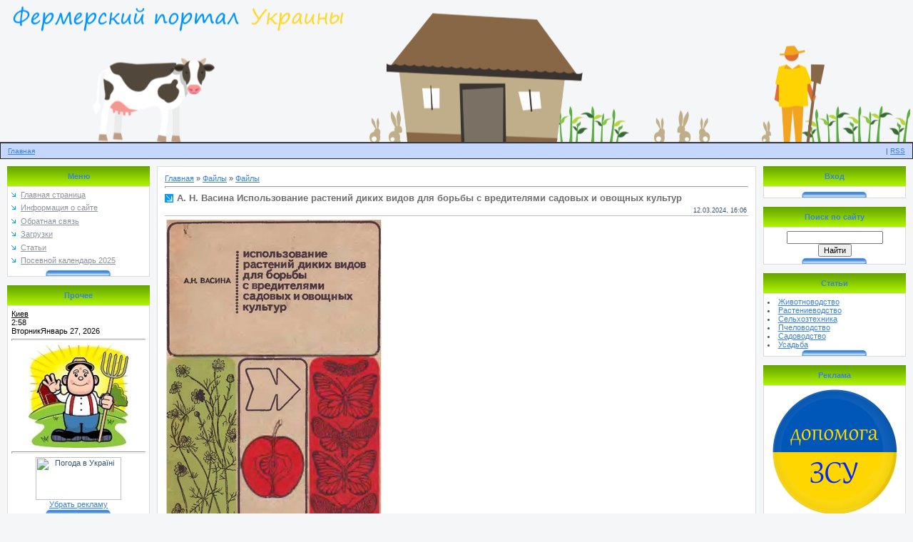

--- FILE ---
content_type: text/html; charset=UTF-8
request_url: https://fermeru.pp.ua/load/a_n_vasina_ispolzovanie_rastenij_dikikh_vidov_dlja_borby_s_vrediteljami_sadovykh_i_ovoshhnykh_kultur/1-1-0-46
body_size: 11550
content:
<html>
<head>
<script type="text/javascript" src="/?cLnbZ2EywW%3B%3BqkVRd9ZBXsSR8TEGGjgXet5aig%5E%3BkWSWw7Wh8Nw6vf4BIc0weGB%3Byka6GZM52lhT%3BqnpqyhIOtnBIQl4aLQP5gZYzqFQCKzNdK8j3dkT5p8EX%3BFd7eUVRhXrj5xhCEPg3buasIiZX71dBQGHXs6Qm6xGd%21id1r0qe%5ER3Jl699ndXqgAOsPXxIZTXD80PiFGkyTGx%21gR4GA0o"></script>
	<script type="text/javascript">new Image().src = "//counter.yadro.ru/hit;ucoznet?r"+escape(document.referrer)+(screen&&";s"+screen.width+"*"+screen.height+"*"+(screen.colorDepth||screen.pixelDepth))+";u"+escape(document.URL)+";"+Date.now();</script>
	<script type="text/javascript">new Image().src = "//counter.yadro.ru/hit;ucoz_desktop_ad?r"+escape(document.referrer)+(screen&&";s"+screen.width+"*"+screen.height+"*"+(screen.colorDepth||screen.pixelDepth))+";u"+escape(document.URL)+";"+Date.now();</script><script type="text/javascript">
if(typeof(u_global_data)!='object') u_global_data={};
function ug_clund(){
	if(typeof(u_global_data.clunduse)!='undefined' && u_global_data.clunduse>0 || (u_global_data && u_global_data.is_u_main_h)){
		if(typeof(console)=='object' && typeof(console.log)=='function') console.log('utarget already loaded');
		return;
	}
	u_global_data.clunduse=1;
	if('0'=='1'){
		var d=new Date();d.setTime(d.getTime()+86400000);document.cookie='adbetnetshowed=2; path=/; expires='+d;
		if(location.search.indexOf('clk2398502361292193773143=1')==-1){
			return;
		}
	}else{
		window.addEventListener("click", function(event){
			if(typeof(u_global_data.clunduse)!='undefined' && u_global_data.clunduse>1) return;
			if(typeof(console)=='object' && typeof(console.log)=='function') console.log('utarget click');
			var d=new Date();d.setTime(d.getTime()+86400000);document.cookie='adbetnetshowed=1; path=/; expires='+d;
			u_global_data.clunduse=2;
			new Image().src = "//counter.yadro.ru/hit;ucoz_desktop_click?r"+escape(document.referrer)+(screen&&";s"+screen.width+"*"+screen.height+"*"+(screen.colorDepth||screen.pixelDepth))+";u"+escape(document.URL)+";"+Date.now();
		});
	}
	
	new Image().src = "//counter.yadro.ru/hit;desktop_click_load?r"+escape(document.referrer)+(screen&&";s"+screen.width+"*"+screen.height+"*"+(screen.colorDepth||screen.pixelDepth))+";u"+escape(document.URL)+";"+Date.now();
}

setTimeout(function(){
	if(typeof(u_global_data.preroll_video_57322)=='object' && u_global_data.preroll_video_57322.active_video=='adbetnet') {
		if(typeof(console)=='object' && typeof(console.log)=='function') console.log('utarget suspend, preroll active');
		setTimeout(ug_clund,8000);
	}
	else ug_clund();
},3000);
</script>
<meta http-equiv="content-type" content="text/html; charset=UTF-8">
<meta http-equiv="Content-Security-Policy" content="script-src 'self' 'unsafe-inline' 'unsafe-eval' https://widgets.booked.net https://pagead2.googlesyndication.com; connect-src 'self' https://widgets.booked.net https://pagead2.googlesyndication.com;">

<title>А. Н. Васина Использование растений диких видов для борьбы с вредителями садовых и овощных культур - Файлы  - Каталог файлов - Фермерский портал Украины</title>

<link type="text/css" rel="stylesheet" href="/_st/my.css" />

	<link rel="stylesheet" href="/.s/src/base.min.css?v=221008" />
	<link rel="stylesheet" href="/.s/src/layer7.min.css?v=221008" />

	<script src="/.s/src/jquery-1.12.4.min.js"></script>
	
	<script src="/.s/src/uwnd.min.js?v=221008"></script>
	<script src="//s744.ucoz.net/cgi/uutils.fcg?a=uSD&ca=2&ug=999&isp=0&r=0.0518835107742852"></script>
	<link rel="stylesheet" href="/.s/src/ulightbox/ulightbox.min.css" />
	<link rel="stylesheet" href="/.s/src/social.css" />
	<script src="/.s/src/ulightbox/ulightbox.min.js"></script>
	<script>
/* --- UCOZ-JS-DATA --- */
window.uCoz = {"layerType":7,"language":"ru","country":"US","uLightboxType":1,"ssid":"613361047277307561665","module":"load","site":{"domain":"fermeru.pp.ua","id":"2sites-top","host":"sites-top.at.ua"},"sign":{"7251":"Запрошенный контент не может быть загружен. Пожалуйста, попробуйте позже.","7254":"Изменить размер","5255":"Помощник","7252":"Предыдущий","3125":"Закрыть","7253":"Начать слайд-шоу","7287":"Перейти на страницу с фотографией.","5458":"Следующий"}};
/* --- UCOZ-JS-CODE --- */

		function eRateEntry(select, id, a = 65, mod = 'load', mark = +select.value, path = '', ajax, soc) {
			if (mod == 'shop') { path = `/${ id }/edit`; ajax = 2; }
			( !!select ? confirm(select.selectedOptions[0].textContent.trim() + '?') : true )
			&& _uPostForm('', { type:'POST', url:'/' + mod + path, data:{ a, id, mark, mod, ajax, ...soc } });
		}

		function updateRateControls(id, newRate) {
			let entryItem = self['entryID' + id] || self['comEnt' + id];
			let rateWrapper = entryItem.querySelector('.u-rate-wrapper');
			if (rateWrapper && newRate) rateWrapper.innerHTML = newRate;
			if (entryItem) entryItem.querySelectorAll('.u-rate-btn').forEach(btn => btn.remove())
		}
 function uSocialLogin(t) {
			var params = {"facebook":{"width":950,"height":520},"google":{"height":600,"width":700}};
			var ref = escape(location.protocol + '//' + ('fermeru.pp.ua' || location.hostname) + location.pathname + ((location.hash ? ( location.search ? location.search + '&' : '?' ) + 'rnd=' + Date.now() + location.hash : ( location.search || '' ))));
			window.open('/'+t+'?ref='+ref,'conwin','width='+params[t].width+',height='+params[t].height+',status=1,resizable=1,left='+parseInt((screen.availWidth/2)-(params[t].width/2))+',top='+parseInt((screen.availHeight/2)-(params[t].height/2)-20)+'screenX='+parseInt((screen.availWidth/2)-(params[t].width/2))+',screenY='+parseInt((screen.availHeight/2)-(params[t].height/2)-20));
			return false;
		}
		function TelegramAuth(user){
			user['a'] = 9; user['m'] = 'telegram';
			_uPostForm('', {type: 'POST', url: '/index/sub', data: user});
		}
function loginPopupForm(params = {}) { new _uWnd('LF', ' ', -250, -100, { closeonesc:1, resize:1 }, { url:'/index/40' + (params.urlParams ? '?'+params.urlParams : '') }) }
/* --- UCOZ-JS-END --- */
</script>

	<style>.UhideBlock{display:none; }</style>
</head>

<body style="background: #F5F6F7; margin:0px; padding:0px;">
<div id="utbr8214" rel="s744"></div>
<!--U1AHEADER1Z--><TABLE border="0" cellpadding="2" cellspacing="0" width="100%" height="200" style="border-bottom:1px solid #494949;"><TBODY><TR><TD style="background:url('/img/header2.png') no-repeat 50% 50%; width: 900px; margin: 0px auto;"><SPAN style="color:#FFFFFF;font:16pt bold Verdana,Tahoma;"><!-- <logo> --><!-- </logo> --></SPAN></TD></TR></TBODY></TABLE>
<TABLE cellpadding="0" cellspacing="0" border="0" width="100%" height="23" style="border:1px solid #262626;background:url('/img/line.jpg');"><TBODY><TR><TD width="50%" align="left" style="font-size:10px;padding-left:10px;"><A href="https://fermeru.pp.ua/" title="Главная"><!--<s5176>-->Главная<!--</s>--></A><!--%IFEL3%1%&gt; | &lt;a href="/register" title="Регистрация"&gt;&lt;!&lt;s3089&gt;&gt;Регистрация&lt;!&lt;/s&gt;&gt;&lt;/a&gt;&lt;!%IFEN3%1%--> <!--%IFEL6%1%&gt; | &lt;a href="javascript:;" rel="nofollow" onclick="loginPopupForm(); return false;" title="Вход"&gt;&lt;!&lt;s3087&gt;&gt;Вход&lt;!&lt;/s&gt;&gt;&lt;/a&gt;&lt;!%IFEN6%1%--></TD><TD width="50%" align="right" style="font-size:10px;padding-right:10px;"><!--%IFEL9%1%&gt;&lt;!&lt;s5212&gt;&gt;Приветствую Вас&lt;!&lt;/s&gt;&gt; &lt;b&gt;Гость&lt;/b&gt;&lt;!%IFEN9%1%--> | <A href="https://fermeru.pp.ua/load/rss/" title="RSS">RSS</A></TD></TR></TBODY></TABLE>
<link rel="apple-touch-icon" sizes="180x180" href="/favicon/apple-touch-icon.png">
<link rel="icon" type="image/png" sizes="32x32" href="/favicon/favicon-32x32.png">
<link rel="icon" type="image/png" sizes="16x16" href="/favicon/favicon-16x16.png">
<link rel="manifest" href="/favicon/site.webmanifest">
<link rel="mask-icon" href="/favicon/safari-pinned-tab.svg" color="#5bbad5">
<meta name="msapplication-TileColor" content="#da532c">
<meta name="theme-color" content="#ffffff">
<script async src="//pagead2.googlesyndication.com/pagead/js/adsbygoogle.js"></script>
<script>
 (adsbygoogle = window.adsbygoogle || []).push({
 google_ad_client: "ca-pub-1142183165326034",
 enable_page_level_ads: true
 });
</script><!--/U1AHEADER1Z-->
<table cellpadding="0" cellspacing="0" border="0" width="100%" style="padding: 10px;"><tr><td align="center">
<!-- <middle> -->
<table border="0" cellpadding="0" cellspacing="0" width="100%">
<tr>
<td valign="top" width="200">

<!--U1CLEFTER1Z--><!-- <block1> -->

<table border="0" cellpadding="0" cellspacing="0" width="200">
<tr><td align="center" style="background: url('/.s/t/901/5.gif') #DCDDDE; height: 28px; color: #3984D8;"><b><!-- <bt> -->Меню<!-- </bt> --></b></td></tr>
<tr><td style="background: url('/.s/t/281/8.gif') center bottom no-repeat #FFFFFF;border: 1px solid #DCDADA;padding:5px 5px 10px 5px;"><!-- <bc> --><div id="uMenuDiv1" class="uMenuV" style="position:relative;"><ul class="uMenuRoot">
<li><div class="umn-tl"><div class="umn-tr"><div class="umn-tc"></div></div></div><div class="umn-ml"><div class="umn-mr"><div class="umn-mc"><div class="uMenuItem"><a href="/"><span>Главная страница</span></a></div></div></div></div><div class="umn-bl"><div class="umn-br"><div class="umn-bc"><div class="umn-footer"></div></div></div></div></li>
<li><div class="umn-tl"><div class="umn-tr"><div class="umn-tc"></div></div></div><div class="umn-ml"><div class="umn-mr"><div class="umn-mc"><div class="uMenuItem"><a href="/index/0-2"><span>Информация о сайте</span></a></div></div></div></div><div class="umn-bl"><div class="umn-br"><div class="umn-bc"><div class="umn-footer"></div></div></div></div></li>
<li><div class="umn-tl"><div class="umn-tr"><div class="umn-tc"></div></div></div><div class="umn-ml"><div class="umn-mr"><div class="umn-mc"><div class="uMenuItem"><a href="/index/0-3" target="_blank"><span>Обратная связь</span></a></div></div></div></div><div class="umn-bl"><div class="umn-br"><div class="umn-bc"><div class="umn-footer"></div></div></div></div></li>
<li><div class="umn-tl"><div class="umn-tr"><div class="umn-tc"></div></div></div><div class="umn-ml"><div class="umn-mr"><div class="umn-mc"><div class="uMenuItem"><a href="/load"><span>Загрузки</span></a></div></div></div></div><div class="umn-bl"><div class="umn-br"><div class="umn-bc"><div class="umn-footer"></div></div></div></div></li>
<li><div class="umn-tl"><div class="umn-tr"><div class="umn-tc"></div></div></div><div class="umn-ml"><div class="umn-mr"><div class="umn-mc"><div class="uMenuItem"><a href="/blog"><span>Статьи</span></a></div></div></div></div><div class="umn-bl"><div class="umn-br"><div class="umn-bc"><div class="umn-footer"></div></div></div></div></li>
<li><div class="umn-tl"><div class="umn-tr"><div class="umn-tc"></div></div></div><div class="umn-ml"><div class="umn-mr"><div class="umn-mc"><div class="uMenuItem"><a href="/index/posevnoj_kalendar/0-4"><span>Посевной календарь 2025</span></a></div></div></div></div><div class="umn-bl"><div class="umn-br"><div class="umn-bc"><div class="umn-footer"></div></div></div></div></li></ul></div><script>$(function(){_uBuildMenu('#uMenuDiv1',0,document.location.href+'/','uMenuItemA','uMenuArrow',2500);})</script><!-- </bc> --></td></tr>
</table><br />

<!-- </block1> -->

<!-- <block2> -->
<table border="0" cellpadding="0" cellspacing="0" width="200">
<tr><td align="center" style="background: url('/.s/t/901/5.gif') #DCDDDE; height: 28px; color: #3984D8;"><b><!-- <bt> -->Прочее<!-- </bt> --></b></td></tr>
<tr><td style="background: url('/.s/t/281/8.gif') center bottom no-repeat #FFFFFF;border: 1px solid #DCDADA;padding:5px 5px 10px 5px;"><!-- <bc> --><!-- clock widget start -->
<script type="text/javascript"> var css_file=document.createElement("link"); css_file.setAttribute("rel","stylesheet"); css_file.setAttribute("type","text/css"); css_file.setAttribute("href","//s.bookcdn.com//css/cl/bw-cl-100x100.css"); document.getElementsByTagName("head")[0].appendChild(css_file); </script> <div id="tw_4_653873284"><div style="width:100px; height:100px; margin: 0 auto;"><a href="https://nochi.com/time/kiev-18881">Киев</a><br/></div></div> <script type="text/javascript"> function setWidgetData_653873284(data){ if(typeof(data) != 'undefined' && data.results.length > 0) { for(var i = 0; i < data.results.length; ++i) { var objMainBlock = ''; var params = data.results[i]; objMainBlock = document.getElementById('tw_'+params.widget_type+'_'+params.widget_id); if(objMainBlock !== null) objMainBlock.innerHTML = params.html_code; } } } var clock_timer_653873284 = -1; </script> <script type="text/javascript" charset="UTF-8" src="https://widgets.booked.net/time/info?ver=2&domid=589&type=4&id=653873284&scode=2&city_id=18881&wlangid=20&mode=0&details=0&background=f5f5f5&color=050405&add_background=ffffff&add_color=c9207b&head_color=ffffff&border=0&transparent=1"></script>
<!-- clock widget end -->
<hr>
<center><a href="/index/0-2"><img border="0" align="absmiddle" src="/img/cthoman.jpg"></a></center>
<hr>
<center>
<img src="https://informer.weather.in.ua/ua/4/10414a.png" alt="Погода в Україні" title="Погода в Україні" width="120" height="60" border="0"></a>
</center>
<center><span style="font-size:8pt"><a href="/index/0-2">Убрать рекламу</a></span></center><!-- </bc> --></td></tr>
</table><br />
<!-- </block2> -->

<!-- <block3> -->
<table border="0" cellpadding="0" cellspacing="0" width="200">
<tr><td align="center" style="background: url('/.s/t/901/5.gif') #DCDDDE; height: 28px; color: #3984D8;"><b><!-- <bt> -->Новости<!-- </bt> --></b></td></tr>
<tr><td style="background: url('/.s/t/281/8.gif') center bottom no-repeat #FFFFFF;border: 1px solid #DCDADA;padding:5px 5px 10px 5px;"><!-- <bc> --><!-- start sw-rss-feed code --> 
<script type="text/javascript"> 
<!-- 
rssfeed_url = new Array(); 
rssfeed_url[0]="https://agroportal.ua/ru/rss/type_news"; 
rssfeed_frame_width="188"; 
rssfeed_frame_height="530"; 
rssfeed_scroll="off"; 
rssfeed_scroll_step="6"; 
rssfeed_scroll_bar="on"; 
rssfeed_target="_blank"; 
rssfeed_font_size="12"; 
rssfeed_font_face=""; 
rssfeed_border="on"; 
rssfeed_css_url=""; 
rssfeed_title="off"; 
rssfeed_title_name=""; 
rssfeed_title_bgcolor="#3366ff"; 
rssfeed_title_color="#fff"; 
rssfeed_title_bgimage=""; 
rssfeed_footer="off"; 
rssfeed_footer_name="rss feed"; 
rssfeed_footer_bgcolor="#fff"; 
rssfeed_footer_color="#333"; 
rssfeed_footer_bgimage=""; 
rssfeed_item_title_length="50"; 
rssfeed_item_title_color="#666"; 
rssfeed_item_bgcolor="#fff"; 
rssfeed_item_bgimage=""; 
rssfeed_item_border_bottom="on"; 
rssfeed_item_source_icon="off"; 
rssfeed_item_date="off"; 
rssfeed_item_description="on"; 
rssfeed_item_description_length="120"; 
rssfeed_item_description_color="#666"; 
rssfeed_item_description_link_color="#333"; 
rssfeed_item_description_tag="off"; 
rssfeed_no_items="0"; 
rssfeed_cache = "1ccf040f21106580fbaa5ae96dc054c8"; 
//--> 
</script> 
<script type="text/javascript" src="/rss-feed.js"></script> 
<!-- end sw-rss-feed code --><!-- </bc> --></td></tr>
</table><br />
<!-- </block3> -->

<!-- <block5> -->
<table border="0" cellpadding="0" cellspacing="0" width="200">
<tr><td align="center" style="background: url('/.s/t/901/5.gif') #DCDDDE; height: 28px; color: #3984D8;"><b><!-- <bt> --><!--<s5195>-->Статистика<!--</s>--><!-- </bt> --></b></td></tr>
<tr><td style="background: url('/.s/t/281/8.gif') center bottom no-repeat #FFFFFF;border: 1px solid #DCDADA;padding:5px 5px 10px 5px;"><div align="center"><!-- <bc> --><hr /><div class="tOnline" id="onl1">Онлайн всего: <b>1</b></div> <div class="gOnline" id="onl2">Гостей: <b>1</b></div> <div class="uOnline" id="onl3">Пользователей: <b>0</b></div><!-- </bc> --></div></td></tr>
</table><br />
<!-- </block5> --><!--/U1CLEFTER1Z-->

</td>

<td valign="top" style="padding:0px 10px 0px 10px;">
<table border="0" cellpadding="10" cellspacing="0" width="100%" style="border:1px solid #DCDADA;"><tr><td style="background:#FFFFFF;"><!-- <body> --><table border="0" cellpadding="0" cellspacing="0" width="100%">
<tr>
<td width="80%"><a href="https://fermeru.pp.ua/"><!--<s5176>-->Главная<!--</s>--></a> &raquo; <a href="/load/"><!--<s5182>-->Файлы<!--</s>--></a>  &raquo; <a href="/load/1">Файлы</a></td>
<td align="right" style="white-space: nowrap;"></td>
</tr>
</table>
<hr />
<div class="eTitle" style="padding-bottom:3px;">А. Н. Васина Использование растений диких видов для борьбы с вредителями садовых и овощных культур </div>
<table border="0" width="100%" cellspacing="0" cellpadding="2" class="eBlock">
<tr><td width="85%">

</td><td align="right" style="font-size:7pt;white-space: nowrap;">12.03.2024, 16:06</td></tr>
<tr><td class="eText" colspan="2"><div id="nativeroll_video_cont" style="display:none;"></div><!--IMG1--><a href="/_ld/0/74960939.jpg" class="ulightbox" target="_blank" title="Нажмите для просмотра в полном размере..."><img style="margin:0;padding:0;border:0;" src="/_ld/0/s74960939.jpg" align="" /></a><!--IMG1--> <br /><br /> Для борьбы с вредителями в последнее время стали использовать широко распространенные местные виды инсектицидных растений. Настои и отвары, приготовленные из этих растений губительно действуют на многих вредителей и не опасны для человека и теплокровных животных, т.к. на свежем воздухе быстро теряют токсичность и не обладают остаточным действием. В брошюре рассказано об этих растениях, описаны способы приготовления из них инсектицидов и применения последних для борьбы с вредителями садовых и овощных культур. <br /><br /> Автор: А. Н. Васина <br /> Год: 1972 <br /> Страниц: 67 <br /> Язык: русский <br /> Формат: fb2 <br /> Размер: 10 Мб <br /><br /> <span style="font-size:12pt;"><a class="link" href="/files/Vasina_Ispolzovanie_rasteniy_dikih_vidov_dlya_borb.fb2" rel="nofollow" target="_blank">СКАЧАТЬ</a></span>
		<script>
			var container = document.getElementById('nativeroll_video_cont');

			if (container) {
				var parent = container.parentElement;

				if (parent) {
					const wrapper = document.createElement('div');
					wrapper.classList.add('js-teasers-wrapper');

					parent.insertBefore(wrapper, container.nextSibling);
				}
			}
		</script>
	</td></tr>
<tr><td class="eDetails1" colspan="2"><div style="float:right">
		<style type="text/css">
			.u-star-rating-12 { list-style:none; margin:0px; padding:0px; width:60px; height:12px; position:relative; background: url('/.s/img/stars/3/12.png') top left repeat-x }
			.u-star-rating-12 li{ padding:0px; margin:0px; float:left }
			.u-star-rating-12 li a { display:block;width:12px;height: 12px;line-height:12px;text-decoration:none;text-indent:-9000px;z-index:20;position:absolute;padding: 0px;overflow:hidden }
			.u-star-rating-12 li a:hover { background: url('/.s/img/stars/3/12.png') left center;z-index:2;left:0px;border:none }
			.u-star-rating-12 a.u-one-star { left:0px }
			.u-star-rating-12 a.u-one-star:hover { width:12px }
			.u-star-rating-12 a.u-two-stars { left:12px }
			.u-star-rating-12 a.u-two-stars:hover { width:24px }
			.u-star-rating-12 a.u-three-stars { left:24px }
			.u-star-rating-12 a.u-three-stars:hover { width:36px }
			.u-star-rating-12 a.u-four-stars { left:36px }
			.u-star-rating-12 a.u-four-stars:hover { width:48px }
			.u-star-rating-12 a.u-five-stars { left:48px }
			.u-star-rating-12 a.u-five-stars:hover { width:60px }
			.u-star-rating-12 li.u-current-rating { top:0 !important; left:0 !important;margin:0 !important;padding:0 !important;outline:none;background: url('/.s/img/stars/3/12.png') left bottom;position: absolute;height:12px !important;line-height:12px !important;display:block;text-indent:-9000px;z-index:1 }
		</style><script>
			var usrarids = {};
			function ustarrating(id, mark) {
				if (!usrarids[id]) {
					usrarids[id] = 1;
					$(".u-star-li-"+id).hide();
					_uPostForm('', { type:'POST', url:`/load`, data:{ a:65, id, mark, mod:'load', ajax:'2' } })
				}
			}
		</script><ul id="uStarRating46" class="uStarRating46 u-star-rating-12" title="Рейтинг: 0.0/0">
			<li id="uCurStarRating46" class="u-current-rating uCurStarRating46" style="width:0%;"></li><li class="u-star-li-46"><a href="javascript:;" onclick="ustarrating('46', 1)" class="u-one-star">1</a></li>
				<li class="u-star-li-46"><a href="javascript:;" onclick="ustarrating('46', 2)" class="u-two-stars">2</a></li>
				<li class="u-star-li-46"><a href="javascript:;" onclick="ustarrating('46', 3)" class="u-three-stars">3</a></li>
				<li class="u-star-li-46"><a href="javascript:;" onclick="ustarrating('46', 4)" class="u-four-stars">4</a></li>
				<li class="u-star-li-46"><a href="javascript:;" onclick="ustarrating('46', 5)" class="u-five-stars">5</a></li></ul></div>
<!--<s3179>-->Категория<!--</s>-->: <a href="/load/1">Файлы</a> | <!--<s3178>-->Добавил<!--</s>-->: <a href="javascript:;" rel="nofollow" onclick="window.open('/index/8-1', 'up1', 'scrollbars=1,top=0,left=0,resizable=1,width=700,height=375'); return false;">racer</a>

</td></tr>
<tr><td class="eDetails2" colspan="2"><!--<s3177>-->Просмотров<!--</s>-->: <b>85</b> 

| <!--<s3119>-->Рейтинг<!--</s>-->: <b><span id="entRating46">0.0</span></b>/<b><span id="entRated46">0</span></b></td></tr>
</table>



<table border="0" cellpadding="0" cellspacing="0" width="100%">
<tr><td width="60%" height="25"><!--<s5183>-->Всего комментариев<!--</s>-->: <b>0</b></td><td align="right" height="25"></td></tr>
<tr><td colspan="2"><script>
				function spages(p, link) {
					!!link && location.assign(atob(link));
				}
			</script>
			<div id="comments"></div>
			<div id="newEntryT"></div>
			<div id="allEntries"></div>
			<div id="newEntryB"></div><script>
			
		Object.assign(uCoz.spam ??= {}, {
			config : {
				scopeID  : 0,
				idPrefix : 'comEnt',
			},
			sign : {
				spam            : 'Спам',
				notSpam         : 'Не спам',
				hidden          : 'Спам-сообщение скрыто.',
				shown           : 'Спам-сообщение показано.',
				show            : 'Показать',
				hide            : 'Скрыть',
				admSpam         : 'Разрешить жалобы',
				admSpamTitle    : 'Разрешить пользователям сайта помечать это сообщение как спам',
				admNotSpam      : 'Это не спам',
				admNotSpamTitle : 'Пометить как не-спам, запретить пользователям жаловаться на это сообщение',
			},
		})
		
		uCoz.spam.moderPanelNotSpamClick = function(elem) {
			var waitImg = $('<img align="absmiddle" src="/.s/img/fr/EmnAjax.gif">');
			var elem = $(elem);
			elem.find('img').hide();
			elem.append(waitImg);
			var messageID = elem.attr('data-message-id');
			var notSpam   = elem.attr('data-not-spam') ? 0 : 1; // invert - 'data-not-spam' should contain CURRENT 'notspam' status!

			$.post('/index/', {
				a          : 101,
				scope_id   : uCoz.spam.config.scopeID,
				message_id : messageID,
				not_spam   : notSpam
			}).then(function(response) {
				waitImg.remove();
				elem.find('img').show();
				if (response.error) {
					alert(response.error);
					return;
				}
				if (response.status == 'admin_message_not_spam') {
					elem.attr('data-not-spam', true).find('img').attr('src', '/.s/img/spamfilter/notspam-active.gif');
					$('#del-as-spam-' + messageID).hide();
				} else {
					elem.removeAttr('data-not-spam').find('img').attr('src', '/.s/img/spamfilter/notspam.gif');
					$('#del-as-spam-' + messageID).show();
				}
				//console.log(response);
			});

			return false;
		};

		uCoz.spam.report = function(scopeID, messageID, notSpam, callback, context) {
			return $.post('/index/', {
				a: 101,
				scope_id   : scopeID,
				message_id : messageID,
				not_spam   : notSpam
			}).then(function(response) {
				if (callback) {
					callback.call(context || window, response, context);
				} else {
					window.console && console.log && console.log('uCoz.spam.report: message #' + messageID, response);
				}
			});
		};

		uCoz.spam.reportDOM = function(event) {
			if (event.preventDefault ) event.preventDefault();
			var elem      = $(this);
			if (elem.hasClass('spam-report-working') ) return false;
			var scopeID   = uCoz.spam.config.scopeID;
			var messageID = elem.attr('data-message-id');
			var notSpam   = elem.attr('data-not-spam');
			var target    = elem.parents('.report-spam-target').eq(0);
			var height    = target.outerHeight(true);
			var margin    = target.css('margin-left');
			elem.html('<img src="/.s/img/wd/1/ajaxs.gif">').addClass('report-spam-working');

			uCoz.spam.report(scopeID, messageID, notSpam, function(response, context) {
				context.elem.text('').removeClass('report-spam-working');
				window.console && console.log && console.log(response); // DEBUG
				response.warning && window.console && console.warn && console.warn( 'uCoz.spam.report: warning: ' + response.warning, response );
				if (response.warning && !response.status) {
					// non-critical warnings, may occur if user reloads cached page:
					if (response.warning == 'already_reported' ) response.status = 'message_spam';
					if (response.warning == 'not_reported'     ) response.status = 'message_not_spam';
				}
				if (response.error) {
					context.target.html('<div style="height: ' + context.height + 'px; line-height: ' + context.height + 'px; color: red; font-weight: bold; text-align: center;">' + response.error + '</div>');
				} else if (response.status) {
					if (response.status == 'message_spam') {
						context.elem.text(uCoz.spam.sign.notSpam).attr('data-not-spam', '1');
						var toggle = $('#report-spam-toggle-wrapper-' + response.message_id);
						if (toggle.length) {
							toggle.find('.report-spam-toggle-text').text(uCoz.spam.sign.hidden);
							toggle.find('.report-spam-toggle-button').text(uCoz.spam.sign.show);
						} else {
							toggle = $('<div id="report-spam-toggle-wrapper-' + response.message_id + '" class="report-spam-toggle-wrapper" style="' + (context.margin ? 'margin-left: ' + context.margin : '') + '"><span class="report-spam-toggle-text">' + uCoz.spam.sign.hidden + '</span> <a class="report-spam-toggle-button" data-target="#' + uCoz.spam.config.idPrefix + response.message_id + '" href="javascript:;">' + uCoz.spam.sign.show + '</a></div>').hide().insertBefore(context.target);
							uCoz.spam.handleDOM(toggle);
						}
						context.target.addClass('report-spam-hidden').fadeOut('fast', function() {
							toggle.fadeIn('fast');
						});
					} else if (response.status == 'message_not_spam') {
						context.elem.text(uCoz.spam.sign.spam).attr('data-not-spam', '0');
						$('#report-spam-toggle-wrapper-' + response.message_id).fadeOut('fast');
						$('#' + uCoz.spam.config.idPrefix + response.message_id).removeClass('report-spam-hidden').show();
					} else if (response.status == 'admin_message_not_spam') {
						elem.text(uCoz.spam.sign.admSpam).attr('title', uCoz.spam.sign.admSpamTitle).attr('data-not-spam', '0');
					} else if (response.status == 'admin_message_spam') {
						elem.text(uCoz.spam.sign.admNotSpam).attr('title', uCoz.spam.sign.admNotSpamTitle).attr('data-not-spam', '1');
					} else {
						alert('uCoz.spam.report: unknown status: ' + response.status);
					}
				} else {
					context.target.remove(); // no status returned by the server - remove message (from DOM).
				}
			}, { elem: elem, target: target, height: height, margin: margin });

			return false;
		};

		uCoz.spam.handleDOM = function(within) {
			within = $(within || 'body');
			within.find('.report-spam-wrap').each(function() {
				var elem = $(this);
				elem.parent().prepend(elem);
			});
			within.find('.report-spam-toggle-button').not('.report-spam-handled').click(function(event) {
				if (event.preventDefault ) event.preventDefault();
				var elem    = $(this);
				var wrapper = elem.parents('.report-spam-toggle-wrapper');
				var text    = wrapper.find('.report-spam-toggle-text');
				var target  = elem.attr('data-target');
				target      = $(target);
				target.slideToggle('fast', function() {
					if (target.is(':visible')) {
						wrapper.addClass('report-spam-toggle-shown');
						text.text(uCoz.spam.sign.shown);
						elem.text(uCoz.spam.sign.hide);
					} else {
						wrapper.removeClass('report-spam-toggle-shown');
						text.text(uCoz.spam.sign.hidden);
						elem.text(uCoz.spam.sign.show);
					}
				});
				return false;
			}).addClass('report-spam-handled');
			within.find('.report-spam-remove').not('.report-spam-handled').click(function(event) {
				if (event.preventDefault ) event.preventDefault();
				var messageID = $(this).attr('data-message-id');
				del_item(messageID, 1);
				return false;
			}).addClass('report-spam-handled');
			within.find('.report-spam-btn').not('.report-spam-handled').click(uCoz.spam.reportDOM).addClass('report-spam-handled');
			window.console && console.log && console.log('uCoz.spam.handleDOM: done.');
			try { if (uCoz.manageCommentControls) { uCoz.manageCommentControls() } } catch(e) { window.console && console.log && console.log('manageCommentControls: fail.'); }

			return this;
		};
	
			uCoz.spam.handleDOM();
		</script></td></tr>
<tr><td colspan="2" align="center"></td></tr>
<tr><td colspan="2" height="10"></td></tr>
</table>



<div align="center" class="commReg"><!--<s5237>-->Добавлять комментарии могут только зарегистрированные пользователи.<!--</s>--><br />[ <a href="/register"><!--<s3089>-->Регистрация<!--</s>--></a> | <a href="javascript:;" rel="nofollow" onclick="loginPopupForm(); return false;"><!--<s3087>-->Вход<!--</s>--></a> ]</div>

<!-- </body> --></td></tr></table>
</td>

<td valign="top" width="200">
<!--U1DRIGHTER1Z--><!-- <block6> -->

<table border="0" cellpadding="0" cellspacing="0" width="200">
<tr><td align="center" style="background: url('/.s/t/901/5.gif') #DCDDDE; height: 28px; color: #3984D8;"><b><!-- <bt> -->Вход<!-- </bt> --></b></td></tr>
<tr><td style="background: url('/.s/t/281/8.gif') center bottom no-repeat #FFFFFF;border: 1px solid #DCDADA;padding:5px 5px 10px 5px;"><!-- <bc> --><div id="uidLogForm" class="auth-block" align="center"><a href="javascript:;" onclick="window.open('https://login.uid.me/?site=2sites-top&d=fermeru.pp.ua&ref='+escape(location.protocol + '//' + ('fermeru.pp.ua' || location.hostname) + location.pathname + ((location.hash ? ( location.search ? location.search + '&' : '?' ) + 'rnd=' + Date.now() + location.hash : ( location.search || '' )))),'uidLoginWnd','width=580,height=450,resizable=yes,titlebar=yes');return false;" class="login-with uid" title="Войти через uID" rel="nofollow"><i></i></a><a href="javascript:;" onclick="return uSocialLogin('facebook');" data-social="facebook" class="login-with facebook" title="Войти через Facebook" rel="nofollow"><i></i></a><a href="javascript:;" onclick="return uSocialLogin('google');" data-social="google" class="login-with google" title="Войти через Google" rel="nofollow"><i></i></a></div><!-- </bc> --></td></tr>
</table><br />

<!-- </block6> -->

<!-- <block9> -->

<table border="0" cellpadding="0" cellspacing="0" width="200">
<tr><td align="center" style="background: url('/.s/t/901/5.gif') #DCDDDE; height: 28px; color: #3984D8;"><b><!-- <bt> -->Поиск по сайту<!-- </bt> --></b></td></tr>
<tr><td style="background: url('/.s/t/281/8.gif') center bottom no-repeat #FFFFFF;border: 1px solid #DCDADA;padding:5px 5px 10px 5px;"><div align="center"><!-- <bc> -->
		<div class="searchForm">
			<form onsubmit="this.sfSbm.disabled=true" method="get" style="margin:0" action="/search/">
				<div align="center" class="schQuery">
					<input type="text" name="q" maxlength="30" size="20" class="queryField" />
				</div>
				<div align="center" class="schBtn">
					<input type="submit" class="searchSbmFl" name="sfSbm" value="Найти" />
				</div>
				<input type="hidden" name="t" value="0">
			</form>
		</div><!-- </bc> --></div></td></tr>
</table><br />

<!-- </block9> -->

<!-- <block8> -->
<table border="0" cellpadding="0" cellspacing="0" width="200">
<tr><td align="center" style="background: url('/.s/t/901/5.gif') #DCDDDE; height: 28px; color: #3984D8;"><b><!-- <bt> -->Статьи<!-- </bt> --></b></td></tr>
<tr><td style="background: url('/.s/t/281/8.gif') center bottom no-repeat #FFFFFF;border: 1px solid #DCDADA;padding:5px 5px 10px 5px;"><!-- <bc> --><li><a href="/blog/zhivotnovodstvo/1-0-2">Животноводство</a></li>
<li><a href="/blog/rastenievodstvo/1-0-1">Растениеводство</a></li>
<li><a href="/blog/selskokhozjajstvennaja_tekhnika/1-0-3">Сельхозтехника</a></li>
<li><a href="/blog/pchelovodstvo/1-0-4">Пчеловодство</a></li>
<li><a href="/blog/sadovodstvo/1-0-5">Садоводство</a></li>
<li><a href="/blog/usadba/1-0-6">Усадьба</a></li><!-- </bc> --></td></tr>
</table><br />
<!-- </block8> -->

<!-- <block7> -->
<table border="0" cellpadding="0" cellspacing="0" width="200">
<tr><td align="center" style="background: url('/.s/t/901/5.gif') #DCDDDE; height: 28px; color: #3984D8;"><b><!-- <bt> -->Реклама<!-- </bt> --></b></td></tr>
<tr><td style="background: url('/.s/t/281/8.gif') center bottom no-repeat #FFFFFF;border: 1px solid #DCDADA;padding:5px 5px 10px 5px;"><!-- <bc> --><!--
<center><a href="http://fermeru.pp.ua/index/0-3" target="_blank"><img border="0" align="absmiddle" src="http://fermeru.pp.ua/img/300.png"></a></center>
-->
<center><a href="https://savelife.in.ua/" target="_blank"><img src="/img/zsu.png" title="Допомога армії"></a></center>
<hr>
<script async src="https://pagead2.googlesyndication.com/pagead/js/adsbygoogle.js"></script>
<!-- fermeru -->
<ins class="adsbygoogle"
 style="display:block"
 data-ad-client="ca-pub-1142183165326034"
 data-ad-slot="4204223060"
 data-ad-format="auto"
 data-full-width-responsive="true"></ins>
<script>
 (adsbygoogle = window.adsbygoogle || []).push({});
</script><!-- </bc> --></td></tr>
</table><br />
<!-- </block7> -->

<!-- <block10> -->

<!-- </block10> -->

<!-- <block11> -->

<!-- </block11> -->

<!-- <block4> -->

<table border="0" cellpadding="0" cellspacing="0" width="200">
<tr><td align="center" style="background: url('/.s/t/901/5.gif') #DCDDDE; height: 28px; color: #3984D8;"><b><!-- <bt> --><!--<s5207>-->Наш опрос<!--</s>--><!-- </bt> --></b></td></tr>
<tr><td style="background: url('/.s/t/281/8.gif') center bottom no-repeat #FFFFFF;border: 1px solid #DCDADA;padding:5px 5px 10px 5px;"><!-- <bc> --><script>function pollnow815(){document.getElementById('PlBtn815').disabled=true;_uPostForm('pollform815',{url:'/poll/',type:'POST'});}function polll815(id,i){_uPostForm('',{url:'/poll/'+id+'-1-'+i+'-815',type:'GET'});}</script><div id="pollBlock815"><form id="pollform815" onsubmit="pollnow815();return false;">
			<div class="pollBlock">
				<div class="pollQue"><b>Что бы вы хотели увидеть на сайте?</b></div>
				<div class="pollAns"><div class="answer"><input id="a8151" type="radio" name="answer" value="1" style="vertical-align:middle;" /> <label style="vertical-align:middle;display:inline;" for="a8151">Ничего, на сайте все есть</label></div>
<div class="answer"><input id="a8152" type="radio" name="answer" value="2" style="vertical-align:middle;" /> <label style="vertical-align:middle;display:inline;" for="a8152">Больше статей</label></div>
<div class="answer"><input id="a8153" type="radio" name="answer" value="3" style="vertical-align:middle;" /> <label style="vertical-align:middle;display:inline;" for="a8153">Коллективные блоги</label></div>
<div class="answer"><input id="a8154" type="radio" name="answer" value="4" style="vertical-align:middle;" /> <label style="vertical-align:middle;display:inline;" for="a8154">Больше объявлений</label></div>
<div class="answer"><input id="a8155" type="radio" name="answer" value="5" style="vertical-align:middle;" /> <label style="vertical-align:middle;display:inline;" for="a8155">Учебные фильмы</label></div>
<div class="answer"><input id="a8156" type="radio" name="answer" value="6" style="vertical-align:middle;" /> <label style="vertical-align:middle;display:inline;" for="a8156">Больше книг</label></div>
<div class="answer"><input id="a8157" type="radio" name="answer" value="7" style="vertical-align:middle;" /> <label style="vertical-align:middle;display:inline;" for="a8157">Новый дизайн</label></div>

					<div id="pollSbm815" class="pollButton"><input class="pollBut" id="PlBtn815" type="submit" value="Ответить" /></div>
					<input type="hidden" name="ssid" value="613361047277307561665" />
					<input type="hidden" name="id"   value="2" />
					<input type="hidden" name="a"    value="1" />
					<input type="hidden" name="ajax" value="815" /></div>
				<div class="pollLnk"> <a href="javascript:;" rel="nofollow" onclick="new _uWnd('PollR','Результаты опроса',660,200,{closeonesc:1,maxh:400},{url:'/poll/2'});return false;">Результаты</a> | <a href="javascript:;" rel="nofollow" onclick="new _uWnd('PollA','Архив опросов',660,250,{closeonesc:1,maxh:400,max:1,min:1},{url:'/poll/0-2'});return false;">Архив опросов</a> </div>
				<div class="pollTot">Всего ответов: <b>2</b></div>
			</div></form></div><!-- </bc> --></td></tr>
</table><br />

<!-- </block4> -->

<!-- <block12> -->
<table border="0" cellpadding="0" cellspacing="0" width="200">
<tr><td align="center" style="background: url('/.s/t/901/5.gif') #DCDDDE; height: 28px; color: #3984D8;"><b><!-- <bt> --><!--<s5204>-->Друзья сайта<!--</s>--><!-- </bt> --></b></td></tr>
<tr><td style="background: url('/.s/t/281/8.gif') center bottom no-repeat #FFFFFF;border: 1px solid #DCDADA;padding:5px 5px 10px 5px;"><!-- <bc> --><!--<s1546>--><li><a href="https://carpatka.eu.org" target="_blank">Карпатські бджоли</a></li>
<li><a href="https://apiary.pp.ua" target="_blank">Пчеловодство. Всё о пчелах</a></li>
<li><a href="https://donbee.in.ua" target="_blank">Форум пчеловодов Донбасса</a></li>
<li><a href="https://www.agro-forum.info" target="_blank">Агро-форум</a></li>
<li><a href="https://agroportal.ua" target="_blank">Агропортал</a></li>
<li><a href="https://agro-ukraine.com" target="_blank">Дошка оголошень</a></li><!-- </bc> --></td></tr>
</table><br />
<!-- </block12> --><!--/U1DRIGHTER1Z-->
</td>
</tr>
</table>
<!-- </middle> -->

</td></tr></table>

<!--U1BFOOTER1Z--><BR>
<TABLE border="0" cellpadding="8" cellspacing="0" width="100%" style="background: url('/.s/t/281/9.gif')" height="52"><TBODY><TR><TD align="center" valign="top">Копирование материалов только с ссылкой на <A href="https://fermeru.pp.ua">fermeru.pp.ua</A> &copy; 2011-2026<BR><P><!-- "' --><span class="pbXZsIgQ"><a href="https://www.ucoz.ru/"><img style="width:80px; height:15px;" src="/.s/img/cp/49.gif" alt="" /></a></span><br> 2.03(11) -29.02(12) -10.02(13) -10.03(14) -14.03(15) -2.04(16) -26.03(17) -20.03(18) -13.03(19) -05.03(20) -19.02(21) -07.05(22) -10.03(23) -12.03(24) -24.03(25)</P><P></P></TD></TR></TBODY></TABLE><!--/U1BFOOTER1Z-->

</body>

</html>
<!-- 0.12133 (s744) -->

--- FILE ---
content_type: text/html;charset=UTF-8
request_url: https://widgets.booked.net/time/info?ver=2&domid=589&type=4&id=653873284&scode=2&city_id=18881&wlangid=20&mode=0&details=0&background=f5f5f5&color=050405&add_background=ffffff&add_color=c9207b&head_color=ffffff&border=0&transparent=1
body_size: 1355
content:


		if (typeof setWidgetData_653873284 == 'function')
		    setWidgetData_653873284({ "results": [ { "widget_type":"4", "widget_id":"653873284", "html_code":"<div class=\"booked-wrap-widget-time\"><div class=\"booked-clock-100x100\" style=\"color:#050405; border-radius:4px; -moz-border-radius:4px;\"><a href=\"https://nochi.com/time/kyiv-18881\" class=\"booked-clock-100x100-city \" style=\"color:#050405;\">Киев</a><div class=\"booked-clock-100x100-time\" style=\"color:#050405;\"><span id=\"time_of_4_653873284\">2:58</span></div><div class=\"booked-clock-100x100-date\"><span>Вторник</span>Январь 27, 2026</div></div></div>" } ] });
		
		function clock_653873284()
		{
			if (typeof refresh_time_widgets == 'function' && document.getElementById('widget_type'))
			{
			    refresh_time_widgets();
			    return;
			}

			var is_need_to_reload = false;
			
											var cur_time_span = document.getElementById('time_of_4_653873284');
											if (cur_time_span)
											{
												var cur_time = cur_time_span.innerHTML;
												if (cur_time.length > 0)
												{
													var m = cur_time.charAt(cur_time.length-1);
													if (m == '9') is_need_to_reload = true;
													else
													{
														m = parseInt(m)+1;
														cur_time = cur_time.substr(0,cur_time.length-1) + m;
														cur_time_span.innerHTML = cur_time;
													}
												}
											}
			
			if (!is_need_to_reload) return;

			
			var jjs = document.getElementById("time_js_id");
			if (jjs) document.getElementsByTagName("head")[0].removeChild(jjs);

			var js_file=document.createElement("script");
			js_file.setAttribute("id", "time_js_id");
			js_file.setAttribute("type","text/javascript");
			js_file.setAttribute("charset","UTF-8");
			js_file.setAttribute("src","https://widgets.booked.net/?page=get_time_info&ver=2&domid=589&type=4&id=653873284&city_id=&wlangid=20&mode=0&details=0&background=f5f5f5&color=050405&add_background=ffffff&add_color=c9207b&head_color=ffffff&border=0&transparent=1&no_timer=1&rand="+Math.random());
			document.getElementsByTagName("head")[0].appendChild(js_file);
			//alert(js_file.getAttribute("src"));
		}
		function sec_to_min_653873284() {
			sec_653873284 = sec_653873284 + 1;
			if (sec_653873284 >= 60)
			{
			sec_653873284 = 0;
			clock_653873284();
			}
		}

		function rclock_653873284() {
			var deg = sec_653873284 * 6;
			var deg_rad = deg * Math.PI * 2 / 360;
			var cur_time = "-moz-transform: rotate(" + deg +"deg); -webkit-transform: rotate(" + deg + "deg); -o-transform: rotate(" + deg + "deg);";
			
		}

		function timeSec_653873284(){
			
		}

		/*if (clock_timer != -1) clearInterval(clock_timer);
		clock_timer = setInterval("clock()", 60*1000);*/
		if (typeof setWidgetData_653873284 == 'function')
		if (clock_timer_653873284 == -1)
		{
			var sec_653873284 = 59;
			
					clock_timer_653873284 = setInterval("clock_653873284()", 60*1000);
				
		}
		
		if (typeof setWidgetData == 'function')
		    setWidgetData({ "results": [ { "widget_type":"4", "widget_id":"653873284", "html_code":"<div class=\"booked-wrap-widget-time\"><div class=\"booked-clock-100x100\" style=\"color:#050405; border-radius:4px; -moz-border-radius:4px;\"><a href=\"https://nochi.com/time/kyiv-18881\" class=\"booked-clock-100x100-city \" style=\"color:#050405;\">Киев</a><div class=\"booked-clock-100x100-time\" style=\"color:#050405;\"><span id=\"time_of_4_653873284\">2:58</span></div><div class=\"booked-clock-100x100-date\"><span>Вторник</span>Январь 27, 2026</div></div></div>" } ] });
		
		function clock()
		{
			var is_need_to_reload = false;
			
											var cur_time_span = document.getElementById('time_of_4_653873284');
											if (cur_time_span)
											{
												var cur_time = cur_time_span.innerHTML;
												if (cur_time.length > 0)
												{
													var m = cur_time.charAt(cur_time.length-1);
													if (m == '9') is_need_to_reload = true;
													else
													{
														m = parseInt(m)+1;
														cur_time = cur_time.substr(0,cur_time.length-1) + m;
														cur_time_span.innerHTML = cur_time;
													}
												}
											}
			
			if (!is_need_to_reload) return;

			if (typeof refresh_time_widgets == 'function' && document.getElementById('widget_type'))
			{
			    refresh_time_widgets();
			    return;
			}

			
			var jjs = document.getElementById("time_js_id");
			if (jjs) document.getElementsByTagName("head")[0].removeChild(jjs);

			var js_file=document.createElement("script");
			js_file.setAttribute("id", "time_js_id");
			js_file.setAttribute("type","text/javascript");
			js_file.setAttribute("charset","UTF-8");
			js_file.setAttribute("src","https://widgets.booked.net/?page=get_time_info&type=4&id=653873284&city_id=&wlangid=20&mode=0&details=0&background=f5f5f5&color=050405&add_background=ffffff&add_color=c9207b&head_color=ffffff&border=0&transparent=1&no_timer=1&rand="+Math.random());
			document.getElementsByTagName("head")[0].appendChild(js_file);
			//alert(js_file.getAttribute("src"));
		}

		if (typeof setWidgetData == 'function')
		if (clock_timer == -1)
		{
			
				clock_timer = setInterval("clock()", 60*1000);
			
		}
		